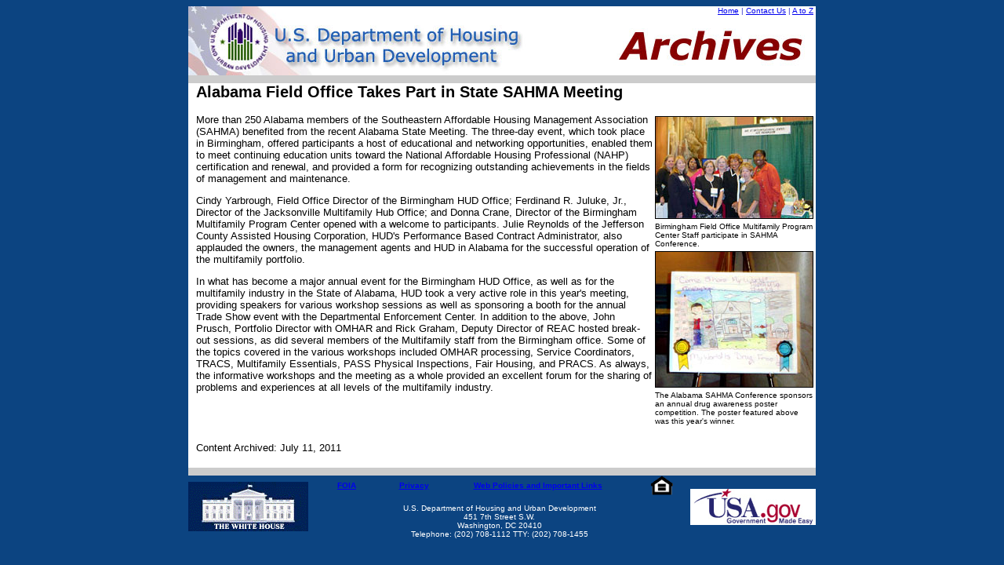

--- FILE ---
content_type: text/html;charset=UTF-8
request_url: https://archives.hud.gov/local/al/goodstories/2004-06-02.cfm
body_size: 8867
content:

<!-- Application build 01/27/2003 (EN) -->
<!DOCTYPE HTML PUBLIC "-//W3C//DTD HTML 4.0 Transitional//EN"> 
<HTML>
<HEAD>
<title>HUD Archives: Alabama Field Office takes part in State SAHMA Meeting</TITLE>
<META NAME="DESCRIPTION" CONTENT="US Department of Housing and Urban Development's Alabama web site. Alabama Field Office takes part in State SAHMA Meeting">
<META name="classification" content="Home Page:Local information:Alabama">
</head>
	
	<body bgcolor="0C4481">
		<center>	
		<!-- begin header table -->
		<div id="header">
			<!-- begin table for top header info -->
<script async type="text/javascript" id="_fed_an_ua_tag" src="https://dap.digitalgov.gov/Universal-Federated-Analytics-Min.js?agency=HUD"></script>

<table cellpadding="0" cellspacing="0" border="0" width="800" bgcolor="FFFFFF">
	<tr><td rowspan="4"><a href="/"><img alt="HUD Archives Logo" title="U.S. Department of Housing and Urban Development" src="/images/title.jpg" border="0" /></a></td>
	<td align="right" nowrap="nowrap"><font face="Verdana, Arial, Helvetica, sans-serif" size="1" color="3333cc"><a href="/" class="header">Home</a> | <a href="mailto:webmanager@hud.gov" class="header">Contact Us</a> | <a href="/topicindex.cfm" class="header">A to Z</a>&nbsp;</font></td>
	</tr>
	<tr><td><font face="Verdana, Arial, Helvetica, sans-serif" size="1"><img alt="Archives Logo" title="HUD Archives" align="right" src="/images/archives.jpg"></font></td></tr>
</table>
<!-- end table for top header info -->
		</div>			
		<!-- end header table -->
		
		<!-- begin main table -->
		<table  bgcolor="CCCCCC" cellpadding="0" cellspacing="0" border="0" width="800" align="center">
			<!-- Grey line -->
			 <tr>
				<td width="10px" valign="top" nowrap="nowrap" bgcolor="CCCCCC"><img src="/images/spacer.gif" height="10"></td>
				<td width="790px" valign="top" bgcolor="CCCCCC"></td>
			</tr>
			<!-- begin title  -->
			<tr>
				<td bgcolor="ffffff" width="10px"><img src="/images/spacer.gif" height="10"></td>
				<td bgcolor="ffffff" width="790px" align="left" valign="top">
					<font face="Verdana, Arial, Helvetica, sans-serif" size="2">
<h2><strong>Alabama Field Office Takes Part in State SAHMA Meeting</strong></h2>

<table align="right" width="200"><tr><td><img src="hgv-picw-al-2004-06-02a.jpg" border="1" alt="[Photo 1: Birmingham Field Office Multifamily Program Center Staff]"></td></tr>
<tr><td><font face="Verdana, Geneva, Arial, Helvetica, sans-serif" size="1">Birmingham Field Office Multifamily Program Center Staff participate in SAHMA Conference.<p></td></tr>
<tr><td><img src="hgv-picw-al-2004-06-02b.jpg" border="1" alt="[Photo 2: Winning drug awareness poster]"></td></tr>
<tr><td><font face="Verdana, Geneva, Arial, Helvetica, sans-serif" size="1">The Alabama SAHMA Conference sponsors an annual drug awareness poster competition. The poster featured above was this year's winner.<p></td></tr></table>
More than 250 Alabama members of the Southeastern Affordable Housing Management Association (SAHMA) benefited from the recent Alabama 
              State Meeting. The three-day event, which took place in Birmingham, 
              offered participants a host of educational and networking opportunities, 
              enabled them to meet continuing education units toward the National 
              Affordable Housing Professional (NAHP) certification and renewal, 
              and provided a form for recognizing outstanding achievements in 
              the fields of management and maintenance. </p>
            <p>Cindy Yarbrough, Field Office Director of the Birmingham HUD Office; 
              Ferdinand R. Juluke, Jr., Director of the Jacksonville Multifamily 
              Hub Office; and Donna Crane, Director of the Birmingham Multifamily 
              Program Center opened with a welcome to participants. Julie Reynolds 
              of the Jefferson County Assisted Housing Corporation, HUD's Performance 
              Based Contract Administrator, also applauded the owners, the management 
              agents and HUD in Alabama for the successful operation of the multifamily 
              portfolio. </p>
            <p>In what has become a major annual event for the Birmingham HUD 
              Office, as well as for the multifamily industry in the State of 
              Alabama, HUD took a very active role in this year's meeting, providing 
              speakers for various workshop sessions as well as sponsoring a booth 
              for the annual Trade Show event with the Departmental Enforcement 
              Center. In addition to the above, John Prusch, Portfolio Director 
              with OMHAR and Rick Graham, Deputy Director of REAC hosted break-out 
              sessions, as did several members of the Multifamily staff from the 
              Birmingham office. Some of the topics covered in the various workshops 
              included OMHAR processing, Service Coordinators, TRACS, Multifamily 
              Essentials, PASS Physical Inspections, Fair Housing, and PRACS. 
              As always, the informative workshops and the meeting as a whole 
              provided an excellent forum for the sharing of problems and experiences 
              at all levels of the multifamily industry.</p>
            </FONT><!-- #EndEditable -->
<!--END_CONTENT_AREA-->
<font face="Verdana, Arial, Helvetica, sans-serif" size="2">
<p></div>
					<!-- ------------------------------------------       end of document content   ------------------------------------------ -->
				</td>
			</tr>
			<!-- end content -->
			
			<!-- begin Content Archived Date -->
			<tr>				
				<td bgcolor="ffffff" width="10px"><img src="/images/spacer.gif" height="10"></td>
				<td bgcolor="ffffff" width="790px" align="left" valign="top">&nbsp;</td>
			</tr>			
			<tr>
				<td bgcolor="ffffff" width="10px"><img src="/images/spacer.gif" height="10"></td>
				<td bgcolor="ffffff" width="790px">
					<font size="2" face="ARIAL">						
						Content Archived: July 11, 2011</font> 


</td>
			</tr>
			<tr>				
				<td bgcolor="ffffff" width="10px"><img src="/images/spacer.gif" height="10"></td>
				<td bgcolor="ffffff" width="790px" align="left" valign="top">&nbsp;</td>
			</tr>
			<!-- Grey line -->
			<tr>
				<td width="10px" valign="top" nowrap="nowrap" bgcolor="CCCCCC"><img src="/images/spacer.gif" height="10"></td>
				<td width="790px" valign="top" bgcolor="CCCCCC"></td>
			</tr>
			<!-- end Content Archived Date -->
			
			<!-- begin Footer Row -->			
			<tr valign="top">
				<td colspan="3">
					<!-- begin Footer table -->
					<div id="footer">				
						<!-- begin footer -->
<table cellpadding="0" cellspacing="0" border="0" width="800" bgcolor="0C4481">
	<tr>
		<td width="133"><a href="https://www.whitehouse.gov"><img src="/images/hgv-tpc-whitehouse.gif" alt="Whitehouse.gov" title="Whitehouse.gov" border="0" /></a></td>
		<td>
			<table cellpadding="0" cellspacing="0" border="0" width="100%">
				<tr>
					<td width="20%" align="center"><font face="Verdana, Arial, Helvetica, sans-serif" size="1" color="#FFFFFF"><b><a href="https://www.hud.gov/foia">FOIA</a></b></font></td>
					<td width="15%" align="center"><font face="Verdana, Arial, Helvetica, sans-serif" size="1" color="#FFFFFF"><b><a href="https://www.hud.gov/aboutus/privacy-policy">Privacy</a></b></font></td>
					<td width="50%" align="center"><font face="Verdana, Arial, Helvetica, sans-serif" size="1" color="#FFFFFF"><b><a href="https://www.hud.gov/contactus/webmanagement">Web Policies and Important Links</a></b></font></td>
					<td width="15%" align="center"><a href="https://www.hud.gov/contactus/hudgraphics"><img src="/images/fheo50.gif" alt="[logo: Fair Housing and Equal Opportunity]" border="0" width="29" /></a></td>
				</tr>
				<tr>
					<td colspan="4"><img src="/images/spacer.gif" width="1" height="10" alt=" " /></td>
				</tr>
				<tr>
					<td colspan="4" align="center"><font face="Verdana, Arial, Helvetica, sans-serif" size="1" color="#FFFFFF">U.S. Department of Housing and Urban Development<br /> 451 7th Street S.W.<br />
					Washington, DC 20410<br />
					Telephone: (202) 708-1112 TTY: (202) 708-1455</font></td>
				</tr>
			</table>
		<td width="160"><a href="https://www.usa.gov"><img src="/images/hgv-tpc-usagov.gif" alt="usa.gov" title="usa.gov" border="0" /></a></td>
	</tr>
	<tr>
		<td colspan="3"><img src="/images/spacer.gif" width="1" height="10" alt=" " /></td>
	</tr>
</table>
<!-- end footer -->
					</div>
					<!-- end Footer table -->
				</td>
			</tr>
			<!-- end Footer Row -->
		</table>
		<!-- end main table -->
		</center>
	</body>
</html>